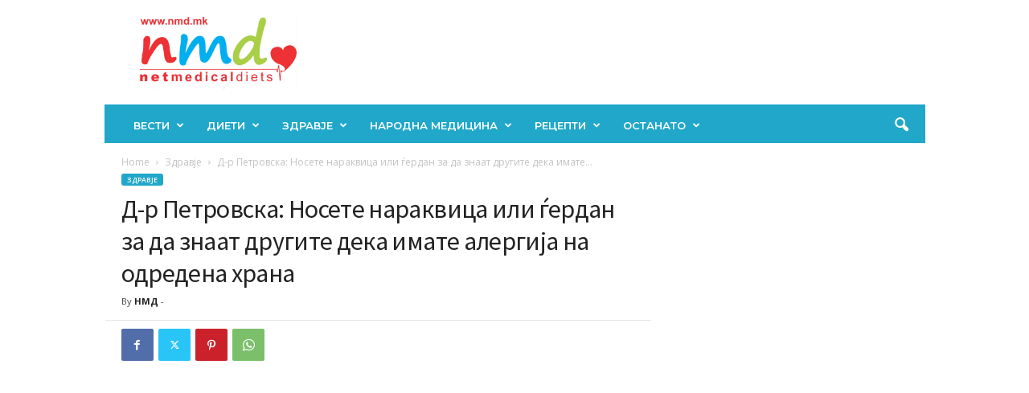

--- FILE ---
content_type: text/html; charset=utf-8
request_url: https://www.google.com/recaptcha/api2/aframe
body_size: 264
content:
<!DOCTYPE HTML><html><head><meta http-equiv="content-type" content="text/html; charset=UTF-8"></head><body><script nonce="t-PsZ2VsrfiW_FcN8nWIXA">/** Anti-fraud and anti-abuse applications only. See google.com/recaptcha */ try{var clients={'sodar':'https://pagead2.googlesyndication.com/pagead/sodar?'};window.addEventListener("message",function(a){try{if(a.source===window.parent){var b=JSON.parse(a.data);var c=clients[b['id']];if(c){var d=document.createElement('img');d.src=c+b['params']+'&rc='+(localStorage.getItem("rc::a")?sessionStorage.getItem("rc::b"):"");window.document.body.appendChild(d);sessionStorage.setItem("rc::e",parseInt(sessionStorage.getItem("rc::e")||0)+1);localStorage.setItem("rc::h",'1768517508755');}}}catch(b){}});window.parent.postMessage("_grecaptcha_ready", "*");}catch(b){}</script></body></html>

--- FILE ---
content_type: application/x-javascript; charset=utf-8
request_url: https://servicer.mgid.com/1927479/1?nocmp=1&sessionId=69696f85-0b23d&sessionPage=1&sessionNumberWeek=1&sessionNumber=1&cpicon=1&cbuster=1768517511102543254450&pvid=b33c3d5b-bb70-494b-8c81-1690cd51383b&implVersion=17&lct=1768241400&mp4=1&ap=1&consentStrLen=0&wlid=59542b54-e211-4f65-8e5b-57a7eb0252ff&pageview_widget_list=382367,1927479&uniqId=0db7e&niet=4g&nisd=false&jsp=head&evt=%5B%7B%22event%22%3A1%2C%22methods%22%3A%5B1%2C2%5D%7D%2C%7B%22event%22%3A2%2C%22methods%22%3A%5B1%2C2%5D%7D%5D&pv=5&jsv=es6&dpr=1&hashCommit=a2dd5561&apt=2019-07-17T11%3A52%3A51%2B00%3A00&tfre=6958&scale_metric_1=64.00&scale_metric_2=258.06&scale_metric_3=100.00&w=640&h=205&tl=150&tlp=1&sz=640x182&szp=1&szl=1&cxurl=https%3A%2F%2Fnmd.mk%2Fd-r-petrovska-nosete-narakvitsa-ili-gerdan-za-da-znaat-drugite-deka-imate-alergija-na-odredena-hrana%2F&ref=&lu=https%3A%2F%2Fnmd.mk%2Fd-r-petrovska-nosete-narakvitsa-ili-gerdan-za-da-znaat-drugite-deka-imate-alergija-na-odredena-hrana%2F
body_size: 553
content:
var _mgq=_mgq||[];
_mgq.push(["MarketGidLoadGoods1927479_0db7e",[
["Brainberries","15584659","1","20 Times People Saw Trees Devouring Random Objects","","0","","","","Mkh7cVEwqbrFFor0i8X5k-VZHM-icu1gf2tSRzzI_kz-EtU3yGfqzbX6kgB14Q1tJ5-V9RiSmN6raXcKPkq-drBykhEltAb2V3bGkqvhxbDUiSr9URmUb4STv8cHxwAl",{"i":"https://s-img.mgid.com/g/15584659/492x277/-/[base64].webp?v=1768517511-SRJHLZ2Ni9lN_KY0ZVpyiby0M495BJC6tv1JYf_0GAc","l":"https://clck.mgid.com/ghits/15584659/i/63590017/0/pp/1/1?h=Mkh7cVEwqbrFFor0i8X5k-VZHM-icu1gf2tSRzzI_kz-EtU3yGfqzbX6kgB14Q1tJ5-V9RiSmN6raXcKPkq-drBykhEltAb2V3bGkqvhxbDUiSr9URmUb4STv8cHxwAl&rid=c7d5cfcd-f264-11f0-a6b6-c4cbe1e3eca4&tt=Direct&att=3&afrd=296&iv=17&ct=1&gdprApplies=0&st=-300&mp4=1&h2=RGCnD2pppFaSHdacZpvmnpoHBllxjckHXwaK_zdVZw6PRYpZ71dZec2LJmj2kwfL8sWRQSVI9HA0HdC0njAPUg**","adc":[],"sdl":0,"dl":"","type":"w","media-type":"static","clicktrackers":[],"cta":"Learn more","cdt":"","catId":225,"tri":"c7d5ea4a-f264-11f0-a6b6-c4cbe1e3eca4","crid":"15584659"}],],
{"awc":{},"dt":"desktop","ts":"","tt":"Direct","isBot":1,"h2":"RGCnD2pppFaSHdacZpvmnpoHBllxjckHXwaK_zdVZw6PRYpZ71dZec2LJmj2kwfL8sWRQSVI9HA0HdC0njAPUg**","ats":0,"rid":"c7d5cfcd-f264-11f0-a6b6-c4cbe1e3eca4","pvid":"b33c3d5b-bb70-494b-8c81-1690cd51383b","iv":17,"brid":32,"muidn":"q0fPCPRmvoPe","dnt":0,"cv":2,"afrd":296,"consent":true,"adv_src_id":20193}]);
_mgqp();


--- FILE ---
content_type: application/x-javascript; charset=utf-8
request_url: https://servicer.mgid.com/382367/1?nocmp=1&sessionId=69696f85-0b23d&sessionPage=1&sessionNumberWeek=1&sessionNumber=1&cpicon=1&scale_metric_1=64.00&scale_metric_2=258.06&scale_metric_3=100.00&cbuster=1768517511039741483994&pvid=b33c3d5b-bb70-494b-8c81-1690cd51383b&implVersion=17&lct=1768241400&mp4=1&ap=1&consentStrLen=0&wlid=17147b18-c9a8-49e2-8378-171c64763f86&pageview_widget_list=382367,1927479&childs=1517734&niet=4g&nisd=false&jsp=head&evt=%5B%7B%22event%22%3A1%2C%22methods%22%3A%5B1%2C2%5D%7D%2C%7B%22event%22%3A2%2C%22methods%22%3A%5B1%2C2%5D%7D%5D&pv=5&jsv=es6&dpr=1&hashCommit=a2dd5561&apt=2019-07-17T11%3A52%3A51%2B00%3A00&tfre=6884&w=640&h=347&tl=150&tlp=1,2&sz=314x301&szp=1,2&szl=1,2&cxurl=https%3A%2F%2Fnmd.mk%2Fd-r-petrovska-nosete-narakvitsa-ili-gerdan-za-da-znaat-drugite-deka-imate-alergija-na-odredena-hrana%2F&ref=&lu=https%3A%2F%2Fnmd.mk%2Fd-r-petrovska-nosete-narakvitsa-ili-gerdan-za-da-znaat-drugite-deka-imate-alergija-na-odredena-hrana%2F
body_size: 1074
content:
var _mgq=_mgq||[];
_mgq.push(["MarketGidLoadGoods382367",[
["Brainberries","10881025","1","Ever Wonder What The Biggest Fish Ever Caught Looked Like?","","0","","","","Mkh7cVEwqbrFFor0i8X5kyIBr8O1RaR0qu3_-6fQgaMD2NercJcvUbBnkLclwzRMJ5-V9RiSmN6raXcKPkq-drBykhEltAb2V3bGkqvhxbC_-1Wb61PrLPxP669ti0sW",{"i":"https://s-img.mgid.com/g/10881025/492x328/-/[base64].webp?v=1768517511-DrU8hdqMjfknGrdiNFKxhSMhXbSfxGqY4980PmIPXKQ","l":"https://clck.mgid.com/ghits/10881025/i/57021732/0/pp/1/1?h=Mkh7cVEwqbrFFor0i8X5kyIBr8O1RaR0qu3_-6fQgaMD2NercJcvUbBnkLclwzRMJ5-V9RiSmN6raXcKPkq-drBykhEltAb2V3bGkqvhxbC_-1Wb61PrLPxP669ti0sW&rid=c7cc7668-f264-11f0-a6b6-c4cbe1e3eca4&tt=Direct&att=3&afrd=296&iv=17&ct=1&gdprApplies=0&muid=q0fPCPRmvoPe&st=-300&mp4=1&h2=RGCnD2pppFaSHdacZpvmnpoHBllxjckHXwaK_zdVZw6PRYpZ71dZec2LJmj2kwfL8sWRQSVI9HA0HdC0njAPUg**","adc":[],"sdl":1,"dl":"https://brainberries.co/interesting/10-largest-creatures-ever-caught-by-fishermen/","type":"w","media-type":"static","clicktrackers":[],"cta":"Learn more","cdt":"","catId":225,"tri":"c7cc91c3-f264-11f0-a6b6-c4cbe1e3eca4","crid":"10881025"}],
["Herbeauty","12578218","1","This Woman Discovered A Simple Way To Stop Psoriasis At Home","","0","","","","Mkh7cVEwqbrFFor0i8X5kwzU1Nkg2AYOBD8ZwmFWimYOZx_VrUy8IhQTxqJEypoWJ5-V9RiSmN6raXcKPkq-drBykhEltAb2V3bGkqvhxbBfZSsNBsQpdLZwTID7U-8S",{"i":"https://cl.imghosts.com/imgh/image/fetch/ar_3:2,c_fill,e_sharpen:100,f_mp4,fl_lossy,g_faces:auto,w_960/http%3A%2F%2Fimghosts.com%2Ft%2F2022-03%2F101924%2Fe2bc9877891205713f2dea5428ee5220.gif?v=1768517511-aoyo_hSI1NqDfIj1Hl_ul3TurL1NijBNxziTNuz-BIM","l":"https://clck.mgid.com/ghits/12578218/i/57021732/0/pp/2/1?h=Mkh7cVEwqbrFFor0i8X5kwzU1Nkg2AYOBD8ZwmFWimYOZx_VrUy8IhQTxqJEypoWJ5-V9RiSmN6raXcKPkq-drBykhEltAb2V3bGkqvhxbBfZSsNBsQpdLZwTID7U-8S&rid=c7cc7668-f264-11f0-a6b6-c4cbe1e3eca4&tt=Direct&att=3&afrd=296&iv=17&ct=1&gdprApplies=0&muid=q0fPCPRmvoPe&st=-300&mp4=1&h2=RGCnD2pppFaSHdacZpvmnpoHBllxjckHXwaK_zdVZw6PRYpZ71dZec2LJmj2kwfL8sWRQSVI9HA0HdC0njAPUg**","adc":[],"sdl":1,"dl":"https://herbeauty.co/en/beauty/11-ways-to-treat-psoriasis-at-home/","type":"w","media-type":"video","clicktrackers":[],"cta":"Learn more","cdt":"","catId":221,"tri":"c7cc91cb-f264-11f0-a6b6-c4cbe1e3eca4","crid":"12578218"}],],
{"awc":{},"dt":"desktop","ts":"","tt":"Direct","isBot":1,"h2":"RGCnD2pppFaSHdacZpvmnpoHBllxjckHXwaK_zdVZw6PRYpZ71dZec2LJmj2kwfL8sWRQSVI9HA0HdC0njAPUg**","ats":0,"rid":"c7cc7668-f264-11f0-a6b6-c4cbe1e3eca4","pvid":"b33c3d5b-bb70-494b-8c81-1690cd51383b","iv":17,"brid":32,"muidn":"q0fPCPRmvoPe","dnt":0,"cv":2,"afrd":296,"consent":true,"adv_src_id":20193}]);
_mgqp();
